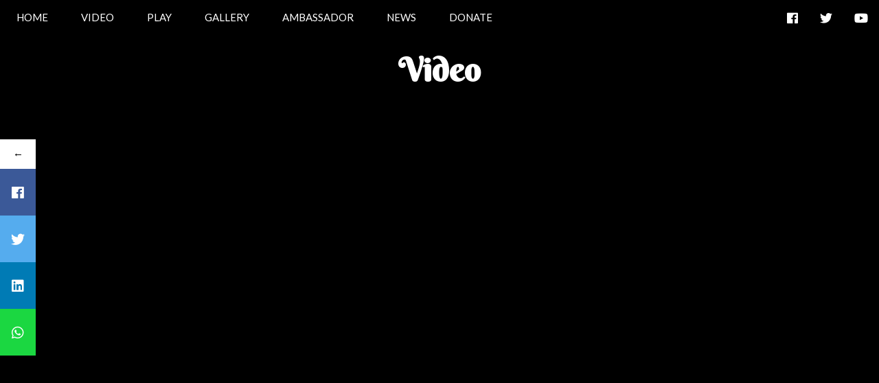

--- FILE ---
content_type: text/html
request_url: https://sofacushionchallenge.org/video.html
body_size: 3391
content:
<!DOCTYPE html>
<html>
<title>The Sofa Cushion Challenge - Introductory Video</title>

<meta charset="UTF-8">

<meta name="viewport" content="width=device-width, initial-scale=1">
<meta name="tag" content="#SofaCushionChallenge Sofa Cushion Challenge Introduction video California Turtle Tortoise Club
cttc sick injured">

<meta property="twitter:account_id" content="1109178754457165824">

<meta property="og:type" content="website" />
<meta property="og:site_name" content="Sofa Cushion Challenge " />
<meta property="og:description" content="The Sofa Cushion Challenge is a game. It's also a painless way to make a
difference in the world.  How much forgotten treasure can you find? How many friends will take up the challenge?  How
many sick & injured tortoises will you have helped to save in real life?" />
<meta property="og:title" content="The Sofa Cushion Challenge - Introductory Video " />
<meta property="og:url" content="https://www.sofacushionchallenge.org/video.html" />

<meta property="og:image" content="https://www.sofacushionchallenge.org/images/SCC_YouTube_1200x628.jpg" />
<meta property="og:image:secure_url" content="https://www.sofacushionchallenge.org/images/SCC_YouTube_1200x628.jpg" />
<meta property="og:image:type" content="image/jpeg" />
<meta property="og:image:width" content="1200" />
<meta property="og:image:height" content="628" />
<meta property="og:image:alt" content="Video Introducing the Sofa Cushion Challenge." />

<meta property="og:video" content="" />

<meta property="article:publisher" content="http://www.facebook.com/SofaCushionChallenge" />

<meta name="twitter:card" content="summary_large_image" />
<meta name="twitter:site" content="@SofaCushionChal" />
<meta name="twitter:creator" content="@SofaCushionChal" />
<meta name="twitter:url" content="https://www.sofacushionchallenge.org/video.html" />
<meta name="twitter:title" content="The Sofa Cushion Challenge - Introductory Video" />
<meta name="twitter:description" content="The Sofa Cushion Challenge is a game. It's also a painless way to make a
difference in the world.  How much forgotten treasure can you find? How many friends will take up the challenge?  How
many sick & injured tortoises will you have helped to save in real life?" />
<meta name="twitter:image" content="https://www.sofacushionchallenge.org/images/SCC_YouTube_1200x628.jpg" />

<link rel="shortcut icon" type="image/x-icon" href="favicon.ico" />
<link rel="icon" sizes="48x48" href="icon-48.png">
<link rel="icon" sizes="96x96" href="icon-96.png">
<link rel="icon" sizes="144x144" href="icon-144.png">
<link rel="icon" sizes="192x192" href="icon-192.png">
<link rel="icon" sizes="256x256" href="icon-256.png">
<link rel="icon" sizes="384x384" href="icon-384.png">
<link rel="icon" sizes="512x512" href="icon-512.png">
<link rel="apple-touch-icon" sizes="57x57" href="apple-touch-icon-57.png">
<link rel="apple-touch-icon" sizes="60x60" href="apple-touch-icon-60.png">
<link rel="apple-touch-icon" sizes="72x72" href="apple-touch-icon-72.png">
<link rel="apple-touch-icon" sizes="76x76" href="apple-touch-icon-76.png">
<link rel="apple-touch-icon" sizes="114x114" href="apple-touch-icon-114.png">
<link rel="apple-touch-icon" sizes="120x120" href="apple-touch-icon-120.png">
<link rel="apple-touch-icon" sizes="152x152" href="apple-touch-icon-152.png">
<link rel="apple-touch-icon" sizes="167x167" href="apple-touch-icon-167.png">
<link rel="apple-touch-icon" sizes="180x180" href="apple-touch-icon-180.png">
<link rel="mask-icon" href="/safari-pinned-tab.svg" color="#14865fff">
<meta name="msapplication-TileColor" content="#14865fff">
<meta name="msapplication-TileImage" content="/ms-tile-144.png">
<link rel="manifest" href="/manifest.json">

<link rel="stylesheet" href="css/w3.css">
<link rel="stylesheet" href="https://fonts.googleapis.com/css?family=Lato|Berkshire+Swash">
<link rel="stylesheet" href="https://use.fontawesome.com/releases/v5.7.2/css/all.css" integrity="sha384-fnmOCqbTlWIlj8LyTjo7mOUStjsKC4pOpQbqyi7RrhN7udi9RwhKkMHpvLbHG9Sr" crossorigin="anonymous">

<style>
body,h1,h2,h3,h4,h5,h6 {font-family: "Lato", sans-serif;}
body, html {
    height: 100%;
    color: #000;
    line-height: 1.8;
}

.w3-wide {letter-spacing: 10px;}
.w3-hover-opacity {cursor: pointer;}
.berkshire {font-family: "Berkshire Swash", cursive;}

</style>
<body>

 <!-- Sticky Social Media Bar -->
 
 <div class="icon-bar w3-tiny w3-hide-medium w3-hide-small no-print" style="padding: 0px" id="socialButton">
  <a onclick="w3_open()" class="w3-text-black w3-hover-none w3-hover-text-cyan" style="width: 100%; text-decoration: none; cursor: pointer;"><strong>&rarr;</strong></a>
 </div>
 
  <div class="icon-bar w3-animate-left no-print w3-hide-medium w3-hide-small" id="socialBar">
  <button onclick="w3_close()" class="w3-hover-black w3-button w3-white" style="width: 100%"><strong>&larr;</strong></button>
  <a target="top" href="https://www.facebook.com/sharer.php?u=http://www.sofacushionchallenge.org/video.html" class="facebook"><i class="fab fa-facebook"></i></a> 
  <a target="top" href="https://www.twitter.com/share?text=The%20Sofa%20Cushion%20Challenge%20Introductory%20Video%20%23SofaCushionChallenge%20&url=http://www.sofacushionchallenge.org/video.html" class="twitter"><i class="fab fa-twitter"></i></a> 
  <a target="top" href="https://www.linkedin.com/shareArticle?mini=true&url=http%3A//www.sofacushionchallenge.org/video.html" class="linkedin"><i class="fab fa-linkedin"></i></a>
  <a target="top" href="https://api.whatsapp.com/send?text=The%20Sofa%20Cushion%20Challenge%20Introductory%20Video%20%23SofaCushionChallenge%20https://www.sofacushionchallenge.org/video.html" class="whatsapp"><i Class="fab fa-whatsapp"></i></a>
</div>
 
 <!-- Close Sticky Social Media Bar -->

<!-- Navbar -->
<div class="w3-top">
 <div class="no-print">
  <div class="w3-bar w3-black w3-card">
    <a class="w3-bar-item w3-button w3-hover-teal w3-padding-large w3-hide-large w3-right" href="javascript:void(0)" onclick="toggleFunction()" title="Toggle Navigation Menu"><strong>&#9776;</strong></a>
    <a href="index.html" class="w3-bar-item w3-button w3-hover-teal w3-padding-large ">HOME</a>
    <a href="video.html" class="w3-bar-item w3-button w3-hover-teal w3-padding-large w3-hide-small w3-hide-medium">VIDEO</a>
    <a href="about.html" class="w3-bar-item w3-button w3-hover-teal w3-padding-large w3-hide-small w3-hide-medium">PLAY</a>
    <a href="Gallery.html" class="w3-bar-item w3-button w3-hover-teal w3-padding-large w3-hide-small w3-hide-medium">GALLERY</a>
    <a href="Ambassador.html" class="w3-bar-item w3-button w3-hover-teal w3-padding-large w3-hide-small w3-hide-medium">AMBASSADOR</a>
    <a href="news.html" class="w3-bar-item w3-button w3-hover-teal w3-padding-large w3-hide-small w3-hide-medium">NEWS</a>
    <a href="Donate.html" class="w3-bar-item w3-button w3-hover-teal w3-padding-large w3-hide-small w3-hide-medium">DONATE</a>

        <!-- Connect via Social Media-->
    
    <div>
 
    <!-- Social Media Connect - Large & Medium Screens-->
    <a target="top" href="https://www.youtube.com/channel/UC_q_rUdkOU1-4K83JhMCH6A" class="w3-text-white w3-bar-item w3-button w3-right w3-badge
     w3-hover-white w3-hover-text-red w3-large w3-hide-small" style="padding-top: 10px;"><i class="fab fa-youtube"></i></a>
 
        <a target="top" href="https://twitter.com/SofaCushionChal" class="w3-text-white w3-bar-item w3-button w3-right w3-badge
     w3-hover-white w3-hover-text-blue w3-large w3-hide-small" style="padding-top: 10px;"><i class="fab fa-twitter"></i></a>
 
       <a target="top" href="https://www.facebook.com/SofaCushionChallenge" class="w3-text-white w3-bar-item w3-button w3-right w3-badge
     w3-hover-white w3-hover-text-indigo w3-large w3-hide-small" style="padding-top: 10px;"><i class="fab fa-facebook"></i></a>
       
       <!-- Social Media Connect - Small Screens-->
       
       <span>
           <a target="top" href="https://www.youtube.com/channel/UC_q_rUdkOU1-4K83JhMCH6A" class="w3-text-white w3-bar-item w3-badge w3-right
     w3-hover-white w3-hover-text-red w3-tiny w3-hide-medium w3-hide-large" style="margin-top: 10px"><i class="fab fa-youtube"></i></a>
           
           <a target="top" href="https://twitter.com/SofaCushionChal" class="w3-text-white w3-bar-item w3-badge w3-right
     w3-hover-white w3-hover-text-blue w3-tiny w3-hide-medium w3-hide-large" style="margin-top: 10px;"><i class="fab fa-twitter"></i></a>
           
           <a target="top" href="https://www.facebook.com/SofaCushionChallenge" class="w3-text-white w3-bar-item w3-badge w3-right
     w3-hover-white w3-hover-text-indigo w3-tiny w3-hide-medium w3-hide-large" style="margin-top: 10px;"><i class="fab fa-facebook"></i></a>
   
   </span>
   </div>
    
    <!-- Close Container - Connect via Social Media-->
    
  </div>
 </div>
</div>

<!-- Navbar on small screens -->
<div id="smallNavbar" class="w3-bar-block w3-black w3-hide w3-hide-large w3-top" style="margin-top:46px;">
  <a href="video.html" class="w3-bar-item w3-button w3-hover-teal" onclick="toggleFunction()">&nbsp;&nbsp;&nbsp;VIDEO</a>
  <a href="about.html" class="w3-bar-item w3-button w3-hover-teal" onclick="toggleFunction()">&nbsp;&nbsp;&nbsp;PLAY</a>
  <a href="Gallery.html" class="w3-bar-item w3-button w3-hover-teal" onclick="toggleFunction()">&nbsp;&nbsp;&nbsp;GALLERY</a>
  <a href="Ambassador.html" class="w3-bar-item w3-button w3-hover-teal" onclick="toggleFunction()">&nbsp;&nbsp;&nbsp;AMBASSADOR</a>
  <a href="news.html" class="w3-bar-item w3-button w3-hover-teal" onclick="toggleFunction()">&nbsp;&nbsp;&nbsp;NEWS</a>
  <a href="Donate.html" class="w3-bar-item w3-button w3-hover-teal" onclick="toggleFunction();">&nbsp;&nbsp;&nbsp;DONATE</a> 
  </div>

<div class="w3-black w3-padding-64" id="top">
 
   <!-- Container (Image) Hidden on-screen/Visible when printed -->

<div class="w3-hide yes-print">
 
 <h2 class="w3-center w3-xxxlarge berkshire" style="line-height: 1.2em; text-shadow:2px 2px 0 #ccd1d1;"><strong>Video</strong></h2>
 
    <center><img src="images/SCC_YouTube_1200x628.jpg" alt="Image of Video on YouTube" style="width: 50%"></center>
    
<!-- Container Print Acknowledgements -->    
    
        <div class="w3-container w3-center" style="line-height:1em; padding-left: 25%; padding-right: 25%">
        <span class="w3-small" style="display: block; width: inherit; line-height: 1.2em;"><em>The Sofa Cushion Challenge Introductory Video</em></span>
        
        <p style="line-height: 1.3em"><em>Photo of Lefty the tortoise courtesy of the California Turtle & Tortoise Club (CTTC): Valley Chapter</em></p>
        </div>
              
        
<!-- Close Container Print Acknowledgements -->    
</div>


<!-- Container Responsive Video-->


        
  <h2 class="w3-center w3-black w3-xxxlarge berkshire w3-hide-small no-print" style="line-height: 1.2em;"><strong>Video</strong></h2>
  <h2 class="w3-center w3-black w3-xxlarge berkshire w3-hide-large w3-hide-medium no-print" style="line-height: 1.2em;"><strong>Video</strong></h2>
  
          
        <div class="w3-black w3-hide-medium w3-hide-small" style="padding-right: 300px; padding-bottom: 100px; padding-left: 300px">  
        
           <div class="resp-container no-print" style="border: none; width: 100%">
                
               <iframe class="resp-iframe" src="https://www.youtube.com/embed/yLp76lqa47c" frameborder="0"
              allow="accelerometer; autoplay; encrypted-media; gyroscope; picture-in-picture" allowfullscreen>    
              </iframe>
        
            </div>
            
       </div>
        

                
                <div class="w3-black w3-hide-large">  
        
           <div class="resp-container no-print" style="border: none; width: 100%">
                
               <iframe class="resp-iframe" src="https://www.youtube.com/embed/yLp76lqa47c" frameborder="0"
              allow="accelerometer; autoplay; encrypted-media; gyroscope; picture-in-picture" allowfullscreen>    
              </iframe>
        
            </div>
            
       </div>
                
<!-- Close Container Responsive Video-->                
        
</div>

</div>

<!-- Close Video Container-->
<!-- Footer -->

<footer class="w3-black w3-padding-64 no-print">
 
 <div class="w3-center">
 
 <!-- Arrow to the Top -->
  <a href="#top" class="w3-btn w3-teal w3-large w3-hover-blue-gray w3-padding-large w3-round-xxlarge" style="text-decoration: none"><i></i><strong>&#x2191; Top</strong></a>
 <!-- Close Arrow to the Top --> 
  
  
  <!-- Social Media Share Links -->
    <div class="w3-center w3-large w3-section">
     
     <span class="w3-large" style="color: #c5d8ef">Share:</span><br />
    <a target="top" href="https://www.facebook.com/sharer.php?u=http://www.sofacushionchallenge.org/video.html" class="w3-badge w3-black w3-hover-white w3-hover-text-indigo w3-xlarge" style="padding-left: 12px; padding-right: 12px"><i class="fab fa-facebook"></i></a>
    <a target="top" href="https://www.twitter.com/share?text=The%20Sofa%20Cushion%20Challenge%20Introductory%20Video%20%23SofaCushionChallenge%20&url=http://www.sofacushionchallenge.org/video.html" class="w3-badge w3-black w3-hover-white w3-hover-text-blue w3-xlarge" style="padding-left: 12px; padding-right: 12px"><i class="fab fa-twitter"></i></a>
    <a target="top" href="https://api.whatsapp.com/send?text=The%20Sofa%20Cushion%20Challenge%20The%20Sofa%20Cushion%20Challenge%20Introductory%20Video%20%23SofaCushionChallenge%20https://www.sofacushionchallenge.org/video.html" class="w3-badge w3-black hover-wa hover-text-white w3-xlarge" style="padding-left: 12px; padding-right: 12px"><i Class="fab fa-whatsapp"></i></a>
    <a target="top" href="https://www.linkedin.com/shareArticle?mini=true&url=http%3A//www.sofacushionchallenge.org/video.html" class="w3-badge w3-black w3-hover-white w3-xlarge hover-text-li" style="padding-left: 12px; padding-right: 12px"><i class="fab fa-linkedin"></i></a>        
                
    </div>
    
    <!-- Close Social Media Share Links -->
        
        <div class="w3-center">
     
     <p><a class="w3-large w3-hover-text-gray scc-darklinks" style="color: #c5d8ef" href="acknowledgements.html">Acknowledgements</a></p>
     <p><a class="w3-large w3-hover-text-gray scc-darklinks" style="color: #c5d8ef" href="contact.html">Contact</a></p>
     <p><a class="w3-large w3-hover-text-gray scc-darklinks" style="color: #c5d8ef" href="sitemap.html">Site Map</a></p>
        
     
    </div>
    
    <!-- SCC Link -->
    
    <div class="w3-center">
     
     <a class="w3-badge w3-black w3-xxlarge w3-padding berkshire w3-hover-teal" style="text-decoration: none" href="index.html">ScC</a>
     
    </div>
    
    </div>
    
<div class="w3-container w3-small w3-center">
<p>
  <span>Powered by <a href="https://www.w3schools.com/w3css/default.asp" title="W3.CSS" target="_blank" class="w3-hover-text-teal">w3.css</a></span><br />
  <span>Site Copyright &copy; 2019 - <script>document.write( new Date().getFullYear() );</script> by Carrie Hernandez and licensors.  All rights reserved.<br />
  The copyrights to all content used with permission remain
 the property of the original copyright holders.  <br />
 See <a  class="w3-hover-text-teal" href="acknowledgements.html">Acknowledgements</a> for further information.</span>
</p>  
</div>
    
    
</footer>

<!-- Close Footer -->

<script>

// Used to toggle the menu on small screens when clicking on the menu button
function toggleFunction() {
    var x = document.getElementById("smallNavbar");
    if (x.className.indexOf("w3-show") == -1) {
        x.className += " w3-show";
    } else {
        x.className = x.className.replace(" w3-show", "");
    }
}


// Used to show & hide Sticky Social Bar

function w3_open() {
  document.getElementById("socialBar").style.display = "block";
}

function w3_close() {
  document.getElementById("socialBar").style.display = "none";
}
</script>

</body>
</html>
